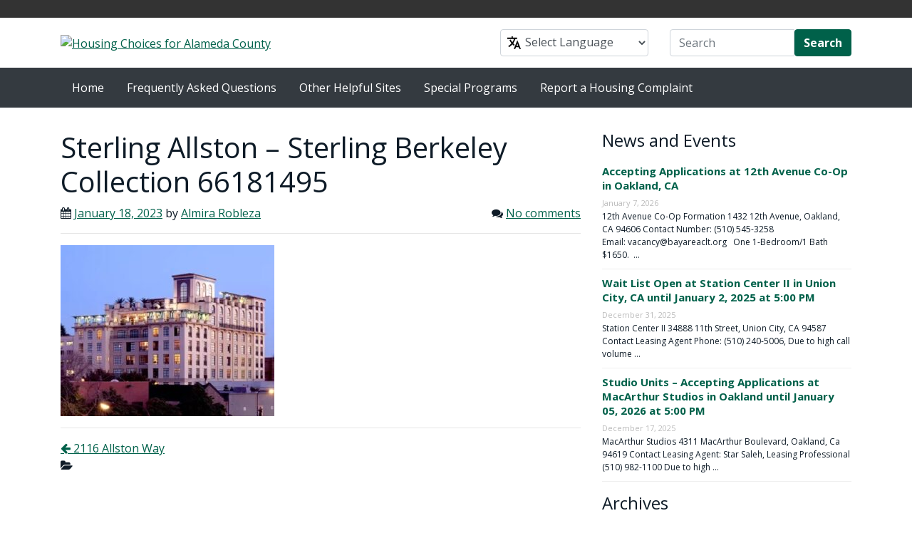

--- FILE ---
content_type: text/html; charset=UTF-8
request_url: https://achousingchoices.org/program/66181495-2116-allston-way/attachment/sterling-allston-sterling-berkeley-collection-66181495/
body_size: 15591
content:
<!DOCTYPE html>
<head lang="en">
    <meta charset="UTF-8"/>
    <meta name="viewport" content="width=device-width, initial-scale=1.0">
    <link rel="profile" href="http://gmpg.org/xfn/11"/>
    <link rel="pingback" href="https://achousingchoices.org/xmlrpc.php"/>
    <link rel="preconnect" href="https://fonts.gstatic.com">
    <link href="https://fonts.googleapis.com/css2?family=Open+Sans:ital,wght@0,400;0,700;1,400;1,700&display=swap" rel="stylesheet">
    <meta name='robots' content='index, follow, max-image-preview:large, max-snippet:-1, max-video-preview:-1' />

	<!-- This site is optimized with the Yoast SEO plugin v19.4 - https://yoast.com/wordpress/plugins/seo/ -->
	<title>Sterling Allston - Sterling Berkeley Collection 66181495 - AC Housing Choices</title>
	<link rel="canonical" href="https://achousingchoices.org/wp-content/uploads/2023/01/Sterling-Allston-Sterling-Berkeley-Collection-66181495.jpg" />
	<meta property="og:locale" content="en_US" />
	<meta property="og:type" content="article" />
	<meta property="og:title" content="Sterling Allston - Sterling Berkeley Collection 66181495 - AC Housing Choices" />
	<meta property="og:url" content="https://achousingchoices.org/wp-content/uploads/2023/01/Sterling-Allston-Sterling-Berkeley-Collection-66181495.jpg" />
	<meta property="og:site_name" content="AC Housing Choices" />
	<meta property="og:image" content="https://achousingchoices.org/wp-content/uploads/2023/01/Sterling-Allston-Sterling-Berkeley-Collection-66181495.jpg" />
	<meta property="og:image:width" content="375" />
	<meta property="og:image:height" content="300" />
	<meta property="og:image:type" content="image/jpeg" />
	<meta name="twitter:card" content="summary" />
	<script type="application/ld+json" class="yoast-schema-graph">{"@context":"https://schema.org","@graph":[{"@type":"WebSite","@id":"https://achousingchoices.org/#website","url":"https://achousingchoices.org/","name":"AC Housing Choices","description":"Housing Choices for Alameda County","potentialAction":[{"@type":"SearchAction","target":{"@type":"EntryPoint","urlTemplate":"https://achousingchoices.org/?s={search_term_string}"},"query-input":"required name=search_term_string"}],"inLanguage":"en-US"},{"@type":"ImageObject","inLanguage":"en-US","@id":"https://achousingchoices.org/wp-content/uploads/2023/01/Sterling-Allston-Sterling-Berkeley-Collection-66181495.jpg#primaryimage","url":"https://achousingchoices.org/wp-content/uploads/2023/01/Sterling-Allston-Sterling-Berkeley-Collection-66181495.jpg","contentUrl":"https://achousingchoices.org/wp-content/uploads/2023/01/Sterling-Allston-Sterling-Berkeley-Collection-66181495.jpg","width":375,"height":300},{"@type":"WebPage","@id":"https://achousingchoices.org/wp-content/uploads/2023/01/Sterling-Allston-Sterling-Berkeley-Collection-66181495.jpg","url":"https://achousingchoices.org/wp-content/uploads/2023/01/Sterling-Allston-Sterling-Berkeley-Collection-66181495.jpg","name":"Sterling Allston - Sterling Berkeley Collection 66181495 - AC Housing Choices","isPartOf":{"@id":"https://achousingchoices.org/#website"},"primaryImageOfPage":{"@id":"https://achousingchoices.org/wp-content/uploads/2023/01/Sterling-Allston-Sterling-Berkeley-Collection-66181495.jpg#primaryimage"},"image":{"@id":"https://achousingchoices.org/wp-content/uploads/2023/01/Sterling-Allston-Sterling-Berkeley-Collection-66181495.jpg#primaryimage"},"thumbnailUrl":"https://achousingchoices.org/wp-content/uploads/2023/01/Sterling-Allston-Sterling-Berkeley-Collection-66181495.jpg","datePublished":"2023-01-19T02:38:01+00:00","dateModified":"2023-01-19T02:38:01+00:00","breadcrumb":{"@id":"https://achousingchoices.org/wp-content/uploads/2023/01/Sterling-Allston-Sterling-Berkeley-Collection-66181495.jpg#breadcrumb"},"inLanguage":"en-US","potentialAction":[{"@type":"ReadAction","target":["https://achousingchoices.org/wp-content/uploads/2023/01/Sterling-Allston-Sterling-Berkeley-Collection-66181495.jpg"]}]},{"@type":"BreadcrumbList","@id":"https://achousingchoices.org/wp-content/uploads/2023/01/Sterling-Allston-Sterling-Berkeley-Collection-66181495.jpg#breadcrumb","itemListElement":[{"@type":"ListItem","position":1,"name":"Home","item":"https://achousingchoices.org/"},{"@type":"ListItem","position":2,"name":"2116 Allston Way","item":"https://achousingchoices.org/program/66181495-2116-allston-way/"},{"@type":"ListItem","position":3,"name":"Sterling Allston &#8211; Sterling Berkeley Collection 66181495"}]}]}</script>
	<!-- / Yoast SEO plugin. -->


<link rel='dns-prefetch' href='//ajax.googleapis.com' />
<link rel='dns-prefetch' href='//achousingchoices.org' />
<link rel='dns-prefetch' href='//maps.googleapis.com' />
<link rel='dns-prefetch' href='//developers.google.com' />
<link rel='dns-prefetch' href='//s.w.org' />
<link rel="alternate" type="application/rss+xml" title="AC Housing Choices &raquo; Feed" href="https://achousingchoices.org/feed/" />
<link rel="alternate" type="application/rss+xml" title="AC Housing Choices &raquo; Comments Feed" href="https://achousingchoices.org/comments/feed/" />
		<!-- This site uses the Google Analytics by ExactMetrics plugin v7.7.0 - Using Analytics tracking - https://www.exactmetrics.com/ -->
							<script src="//www.googletagmanager.com/gtag/js?id=UA-28725894-1"  data-cfasync="false" data-wpfc-render="false" type="text/javascript" async></script>
			<script data-cfasync="false" data-wpfc-render="false" type="text/javascript">
				var em_version = '7.7.0';
				var em_track_user = true;
				var em_no_track_reason = '';
				
								var disableStrs = [
															'ga-disable-UA-28725894-1',
									];

				/* Function to detect opted out users */
				function __gtagTrackerIsOptedOut() {
					for ( var index = 0; index < disableStrs.length; index++ ) {
						if ( document.cookie.indexOf( disableStrs[ index ] + '=true' ) > -1 ) {
							return true;
						}
					}

					return false;
				}

				/* Disable tracking if the opt-out cookie exists. */
				if ( __gtagTrackerIsOptedOut() ) {
					for ( var index = 0; index < disableStrs.length; index++ ) {
						window[ disableStrs[ index ] ] = true;
					}
				}

				/* Opt-out function */
				function __gtagTrackerOptout() {
					for ( var index = 0; index < disableStrs.length; index++ ) {
						document.cookie = disableStrs[ index ] + '=true; expires=Thu, 31 Dec 2099 23:59:59 UTC; path=/';
						window[ disableStrs[ index ] ] = true;
					}
				}

				if ( 'undefined' === typeof gaOptout ) {
					function gaOptout() {
						__gtagTrackerOptout();
					}
				}
								window.dataLayer = window.dataLayer || [];

				window.ExactMetricsDualTracker = {
					helpers: {},
					trackers: {},
				};
				if ( em_track_user ) {
					function __gtagDataLayer() {
						dataLayer.push( arguments );
					}

					function __gtagTracker( type, name, parameters ) {
						if (!parameters) {
							parameters = {};
						}

						if (parameters.send_to) {
							__gtagDataLayer.apply( null, arguments );
							return;
						}

						if ( type === 'event' ) {
							
															parameters.send_to = exactmetrics_frontend.ua;
								__gtagDataLayer( type, name, parameters );
													} else {
							__gtagDataLayer.apply( null, arguments );
						}
					}
					__gtagTracker( 'js', new Date() );
					__gtagTracker( 'set', {
						'developer_id.dNDMyYj' : true,
											} );
															__gtagTracker( 'config', 'UA-28725894-1', {"forceSSL":"true"} );
										window.gtag = __gtagTracker;											(function () {
							/* https://developers.google.com/analytics/devguides/collection/analyticsjs/ */
							/* ga and __gaTracker compatibility shim. */
							var noopfn = function () {
								return null;
							};
							var newtracker = function () {
								return new Tracker();
							};
							var Tracker = function () {
								return null;
							};
							var p = Tracker.prototype;
							p.get = noopfn;
							p.set = noopfn;
							p.send = function (){
								var args = Array.prototype.slice.call(arguments);
								args.unshift( 'send' );
								__gaTracker.apply(null, args);
							};
							var __gaTracker = function () {
								var len = arguments.length;
								if ( len === 0 ) {
									return;
								}
								var f = arguments[len - 1];
								if ( typeof f !== 'object' || f === null || typeof f.hitCallback !== 'function' ) {
									if ( 'send' === arguments[0] ) {
										var hitConverted, hitObject = false, action;
										if ( 'event' === arguments[1] ) {
											if ( 'undefined' !== typeof arguments[3] ) {
												hitObject = {
													'eventAction': arguments[3],
													'eventCategory': arguments[2],
													'eventLabel': arguments[4],
													'value': arguments[5] ? arguments[5] : 1,
												}
											}
										}
										if ( 'pageview' === arguments[1] ) {
											if ( 'undefined' !== typeof arguments[2] ) {
												hitObject = {
													'eventAction': 'page_view',
													'page_path' : arguments[2],
												}
											}
										}
										if ( typeof arguments[2] === 'object' ) {
											hitObject = arguments[2];
										}
										if ( typeof arguments[5] === 'object' ) {
											Object.assign( hitObject, arguments[5] );
										}
										if ( 'undefined' !== typeof arguments[1].hitType ) {
											hitObject = arguments[1];
											if ( 'pageview' === hitObject.hitType ) {
												hitObject.eventAction = 'page_view';
											}
										}
										if ( hitObject ) {
											action = 'timing' === arguments[1].hitType ? 'timing_complete' : hitObject.eventAction;
											hitConverted = mapArgs( hitObject );
											__gtagTracker( 'event', action, hitConverted );
										}
									}
									return;
								}

								function mapArgs( args ) {
									var arg, hit = {};
									var gaMap = {
										'eventCategory': 'event_category',
										'eventAction': 'event_action',
										'eventLabel': 'event_label',
										'eventValue': 'event_value',
										'nonInteraction': 'non_interaction',
										'timingCategory': 'event_category',
										'timingVar': 'name',
										'timingValue': 'value',
										'timingLabel': 'event_label',
										'page' : 'page_path',
										'location' : 'page_location',
										'title' : 'page_title',
									};
									for ( arg in args ) {
																				if ( ! ( ! args.hasOwnProperty(arg) || ! gaMap.hasOwnProperty(arg) ) ) {
											hit[gaMap[arg]] = args[arg];
										} else {
											hit[arg] = args[arg];
										}
									}
									return hit;
								}

								try {
									f.hitCallback();
								} catch ( ex ) {
								}
							};
							__gaTracker.create = newtracker;
							__gaTracker.getByName = newtracker;
							__gaTracker.getAll = function () {
								return [];
							};
							__gaTracker.remove = noopfn;
							__gaTracker.loaded = true;
							window['__gaTracker'] = __gaTracker;
						})();
									} else {
										console.log( "" );
					( function () {
							function __gtagTracker() {
								return null;
							}
							window['__gtagTracker'] = __gtagTracker;
							window['gtag'] = __gtagTracker;
					} )();
									}
			</script>
				<!-- / Google Analytics by ExactMetrics -->
		<script type="text/javascript">
window._wpemojiSettings = {"baseUrl":"https:\/\/s.w.org\/images\/core\/emoji\/13.1.0\/72x72\/","ext":".png","svgUrl":"https:\/\/s.w.org\/images\/core\/emoji\/13.1.0\/svg\/","svgExt":".svg","source":{"concatemoji":"https:\/\/achousingchoices.org\/wp-includes\/js\/wp-emoji-release.min.js?ver=5.9.3"}};
/*! This file is auto-generated */
!function(e,a,t){var n,r,o,i=a.createElement("canvas"),p=i.getContext&&i.getContext("2d");function s(e,t){var a=String.fromCharCode;p.clearRect(0,0,i.width,i.height),p.fillText(a.apply(this,e),0,0);e=i.toDataURL();return p.clearRect(0,0,i.width,i.height),p.fillText(a.apply(this,t),0,0),e===i.toDataURL()}function c(e){var t=a.createElement("script");t.src=e,t.defer=t.type="text/javascript",a.getElementsByTagName("head")[0].appendChild(t)}for(o=Array("flag","emoji"),t.supports={everything:!0,everythingExceptFlag:!0},r=0;r<o.length;r++)t.supports[o[r]]=function(e){if(!p||!p.fillText)return!1;switch(p.textBaseline="top",p.font="600 32px Arial",e){case"flag":return s([127987,65039,8205,9895,65039],[127987,65039,8203,9895,65039])?!1:!s([55356,56826,55356,56819],[55356,56826,8203,55356,56819])&&!s([55356,57332,56128,56423,56128,56418,56128,56421,56128,56430,56128,56423,56128,56447],[55356,57332,8203,56128,56423,8203,56128,56418,8203,56128,56421,8203,56128,56430,8203,56128,56423,8203,56128,56447]);case"emoji":return!s([10084,65039,8205,55357,56613],[10084,65039,8203,55357,56613])}return!1}(o[r]),t.supports.everything=t.supports.everything&&t.supports[o[r]],"flag"!==o[r]&&(t.supports.everythingExceptFlag=t.supports.everythingExceptFlag&&t.supports[o[r]]);t.supports.everythingExceptFlag=t.supports.everythingExceptFlag&&!t.supports.flag,t.DOMReady=!1,t.readyCallback=function(){t.DOMReady=!0},t.supports.everything||(n=function(){t.readyCallback()},a.addEventListener?(a.addEventListener("DOMContentLoaded",n,!1),e.addEventListener("load",n,!1)):(e.attachEvent("onload",n),a.attachEvent("onreadystatechange",function(){"complete"===a.readyState&&t.readyCallback()})),(n=t.source||{}).concatemoji?c(n.concatemoji):n.wpemoji&&n.twemoji&&(c(n.twemoji),c(n.wpemoji)))}(window,document,window._wpemojiSettings);
</script>
<style type="text/css">
img.wp-smiley,
img.emoji {
	display: inline !important;
	border: none !important;
	box-shadow: none !important;
	height: 1em !important;
	width: 1em !important;
	margin: 0 0.07em !important;
	vertical-align: -0.1em !important;
	background: none !important;
	padding: 0 !important;
}
</style>
	<link rel='stylesheet' id='gtranslate-style-css'  href='https://achousingchoices.org/wp-content/plugins/gtranslate/gtranslate-style24.css?ver=5.9.3' type='text/css' media='all' />
<link rel='stylesheet' id='wp-block-library-css'  href='https://achousingchoices.org/wp-includes/css/dist/block-library/style.min.css?ver=5.9.3' type='text/css' media='all' />
<style id='global-styles-inline-css' type='text/css'>
body{--wp--preset--color--black: #000000;--wp--preset--color--cyan-bluish-gray: #abb8c3;--wp--preset--color--white: #ffffff;--wp--preset--color--pale-pink: #f78da7;--wp--preset--color--vivid-red: #cf2e2e;--wp--preset--color--luminous-vivid-orange: #ff6900;--wp--preset--color--luminous-vivid-amber: #fcb900;--wp--preset--color--light-green-cyan: #7bdcb5;--wp--preset--color--vivid-green-cyan: #00d084;--wp--preset--color--pale-cyan-blue: #8ed1fc;--wp--preset--color--vivid-cyan-blue: #0693e3;--wp--preset--color--vivid-purple: #9b51e0;--wp--preset--gradient--vivid-cyan-blue-to-vivid-purple: linear-gradient(135deg,rgba(6,147,227,1) 0%,rgb(155,81,224) 100%);--wp--preset--gradient--light-green-cyan-to-vivid-green-cyan: linear-gradient(135deg,rgb(122,220,180) 0%,rgb(0,208,130) 100%);--wp--preset--gradient--luminous-vivid-amber-to-luminous-vivid-orange: linear-gradient(135deg,rgba(252,185,0,1) 0%,rgba(255,105,0,1) 100%);--wp--preset--gradient--luminous-vivid-orange-to-vivid-red: linear-gradient(135deg,rgba(255,105,0,1) 0%,rgb(207,46,46) 100%);--wp--preset--gradient--very-light-gray-to-cyan-bluish-gray: linear-gradient(135deg,rgb(238,238,238) 0%,rgb(169,184,195) 100%);--wp--preset--gradient--cool-to-warm-spectrum: linear-gradient(135deg,rgb(74,234,220) 0%,rgb(151,120,209) 20%,rgb(207,42,186) 40%,rgb(238,44,130) 60%,rgb(251,105,98) 80%,rgb(254,248,76) 100%);--wp--preset--gradient--blush-light-purple: linear-gradient(135deg,rgb(255,206,236) 0%,rgb(152,150,240) 100%);--wp--preset--gradient--blush-bordeaux: linear-gradient(135deg,rgb(254,205,165) 0%,rgb(254,45,45) 50%,rgb(107,0,62) 100%);--wp--preset--gradient--luminous-dusk: linear-gradient(135deg,rgb(255,203,112) 0%,rgb(199,81,192) 50%,rgb(65,88,208) 100%);--wp--preset--gradient--pale-ocean: linear-gradient(135deg,rgb(255,245,203) 0%,rgb(182,227,212) 50%,rgb(51,167,181) 100%);--wp--preset--gradient--electric-grass: linear-gradient(135deg,rgb(202,248,128) 0%,rgb(113,206,126) 100%);--wp--preset--gradient--midnight: linear-gradient(135deg,rgb(2,3,129) 0%,rgb(40,116,252) 100%);--wp--preset--duotone--dark-grayscale: url('#wp-duotone-dark-grayscale');--wp--preset--duotone--grayscale: url('#wp-duotone-grayscale');--wp--preset--duotone--purple-yellow: url('#wp-duotone-purple-yellow');--wp--preset--duotone--blue-red: url('#wp-duotone-blue-red');--wp--preset--duotone--midnight: url('#wp-duotone-midnight');--wp--preset--duotone--magenta-yellow: url('#wp-duotone-magenta-yellow');--wp--preset--duotone--purple-green: url('#wp-duotone-purple-green');--wp--preset--duotone--blue-orange: url('#wp-duotone-blue-orange');--wp--preset--font-size--small: 13px;--wp--preset--font-size--medium: 20px;--wp--preset--font-size--large: 36px;--wp--preset--font-size--x-large: 42px;}.has-black-color{color: var(--wp--preset--color--black) !important;}.has-cyan-bluish-gray-color{color: var(--wp--preset--color--cyan-bluish-gray) !important;}.has-white-color{color: var(--wp--preset--color--white) !important;}.has-pale-pink-color{color: var(--wp--preset--color--pale-pink) !important;}.has-vivid-red-color{color: var(--wp--preset--color--vivid-red) !important;}.has-luminous-vivid-orange-color{color: var(--wp--preset--color--luminous-vivid-orange) !important;}.has-luminous-vivid-amber-color{color: var(--wp--preset--color--luminous-vivid-amber) !important;}.has-light-green-cyan-color{color: var(--wp--preset--color--light-green-cyan) !important;}.has-vivid-green-cyan-color{color: var(--wp--preset--color--vivid-green-cyan) !important;}.has-pale-cyan-blue-color{color: var(--wp--preset--color--pale-cyan-blue) !important;}.has-vivid-cyan-blue-color{color: var(--wp--preset--color--vivid-cyan-blue) !important;}.has-vivid-purple-color{color: var(--wp--preset--color--vivid-purple) !important;}.has-black-background-color{background-color: var(--wp--preset--color--black) !important;}.has-cyan-bluish-gray-background-color{background-color: var(--wp--preset--color--cyan-bluish-gray) !important;}.has-white-background-color{background-color: var(--wp--preset--color--white) !important;}.has-pale-pink-background-color{background-color: var(--wp--preset--color--pale-pink) !important;}.has-vivid-red-background-color{background-color: var(--wp--preset--color--vivid-red) !important;}.has-luminous-vivid-orange-background-color{background-color: var(--wp--preset--color--luminous-vivid-orange) !important;}.has-luminous-vivid-amber-background-color{background-color: var(--wp--preset--color--luminous-vivid-amber) !important;}.has-light-green-cyan-background-color{background-color: var(--wp--preset--color--light-green-cyan) !important;}.has-vivid-green-cyan-background-color{background-color: var(--wp--preset--color--vivid-green-cyan) !important;}.has-pale-cyan-blue-background-color{background-color: var(--wp--preset--color--pale-cyan-blue) !important;}.has-vivid-cyan-blue-background-color{background-color: var(--wp--preset--color--vivid-cyan-blue) !important;}.has-vivid-purple-background-color{background-color: var(--wp--preset--color--vivid-purple) !important;}.has-black-border-color{border-color: var(--wp--preset--color--black) !important;}.has-cyan-bluish-gray-border-color{border-color: var(--wp--preset--color--cyan-bluish-gray) !important;}.has-white-border-color{border-color: var(--wp--preset--color--white) !important;}.has-pale-pink-border-color{border-color: var(--wp--preset--color--pale-pink) !important;}.has-vivid-red-border-color{border-color: var(--wp--preset--color--vivid-red) !important;}.has-luminous-vivid-orange-border-color{border-color: var(--wp--preset--color--luminous-vivid-orange) !important;}.has-luminous-vivid-amber-border-color{border-color: var(--wp--preset--color--luminous-vivid-amber) !important;}.has-light-green-cyan-border-color{border-color: var(--wp--preset--color--light-green-cyan) !important;}.has-vivid-green-cyan-border-color{border-color: var(--wp--preset--color--vivid-green-cyan) !important;}.has-pale-cyan-blue-border-color{border-color: var(--wp--preset--color--pale-cyan-blue) !important;}.has-vivid-cyan-blue-border-color{border-color: var(--wp--preset--color--vivid-cyan-blue) !important;}.has-vivid-purple-border-color{border-color: var(--wp--preset--color--vivid-purple) !important;}.has-vivid-cyan-blue-to-vivid-purple-gradient-background{background: var(--wp--preset--gradient--vivid-cyan-blue-to-vivid-purple) !important;}.has-light-green-cyan-to-vivid-green-cyan-gradient-background{background: var(--wp--preset--gradient--light-green-cyan-to-vivid-green-cyan) !important;}.has-luminous-vivid-amber-to-luminous-vivid-orange-gradient-background{background: var(--wp--preset--gradient--luminous-vivid-amber-to-luminous-vivid-orange) !important;}.has-luminous-vivid-orange-to-vivid-red-gradient-background{background: var(--wp--preset--gradient--luminous-vivid-orange-to-vivid-red) !important;}.has-very-light-gray-to-cyan-bluish-gray-gradient-background{background: var(--wp--preset--gradient--very-light-gray-to-cyan-bluish-gray) !important;}.has-cool-to-warm-spectrum-gradient-background{background: var(--wp--preset--gradient--cool-to-warm-spectrum) !important;}.has-blush-light-purple-gradient-background{background: var(--wp--preset--gradient--blush-light-purple) !important;}.has-blush-bordeaux-gradient-background{background: var(--wp--preset--gradient--blush-bordeaux) !important;}.has-luminous-dusk-gradient-background{background: var(--wp--preset--gradient--luminous-dusk) !important;}.has-pale-ocean-gradient-background{background: var(--wp--preset--gradient--pale-ocean) !important;}.has-electric-grass-gradient-background{background: var(--wp--preset--gradient--electric-grass) !important;}.has-midnight-gradient-background{background: var(--wp--preset--gradient--midnight) !important;}.has-small-font-size{font-size: var(--wp--preset--font-size--small) !important;}.has-medium-font-size{font-size: var(--wp--preset--font-size--medium) !important;}.has-large-font-size{font-size: var(--wp--preset--font-size--large) !important;}.has-x-large-font-size{font-size: var(--wp--preset--font-size--x-large) !important;}
</style>
<link rel='stylesheet' id='font-awesome-css'  href='https://achousingchoices.org/wp-content/themes/openstrap/css/font-awesome.min.css?ver=5.9.3' type='text/css' media='all' />
<!--[if lt IE 9]>
<link rel='stylesheet' id='openstrap-ie-css'  href='https://achousingchoices.org/wp-content/themes/openstrap/css/font-awesome-ie7.min.css?ver=5.9.3' type='text/css' media='all' />
<![endif]-->
<link rel='stylesheet' id='openstrap-style-css'  href='https://achousingchoices.org/wp-content/themes/ac-housing-choices/style.css?ver=5.9.3' type='text/css' media='all' />
<link rel='stylesheet' id='choices-css'  href='https://achousingchoices.org/wp-content/themes/ac-housing-choices/assets/css/choices.min.css?ver=2.0.0' type='text/css' media='all' />
<link rel='stylesheet' id='choices-theme-css'  href='https://achousingchoices.org/wp-content/themes/ac-housing-choices/style.css?ver=2.0.0' type='text/css' media='all' />
<script type='text/javascript' src='https://achousingchoices.org/wp-content/plugins/google-analytics-dashboard-for-wp/assets/js/frontend-gtag.js?ver=7.7.0' id='exactmetrics-frontend-script-js'></script>
<script data-cfasync="false" data-wpfc-render="false" type="text/javascript" id='exactmetrics-frontend-script-js-extra'>/* <![CDATA[ */
var exactmetrics_frontend = {"js_events_tracking":"true","download_extensions":"zip,mp3,mpeg,pdf,docx,pptx,xlsx,rar","inbound_paths":"[{\"path\":\"\\\/go\\\/\",\"label\":\"affiliate\"},{\"path\":\"\\\/recommend\\\/\",\"label\":\"affiliate\"}]","home_url":"https:\/\/achousingchoices.org","hash_tracking":"false","ua":"UA-28725894-1","v4_id":""};/* ]]> */
</script>
<link rel="https://api.w.org/" href="https://achousingchoices.org/wp-json/" /><link rel="alternate" type="application/json" href="https://achousingchoices.org/wp-json/wp/v2/media/17869" /><link rel="EditURI" type="application/rsd+xml" title="RSD" href="https://achousingchoices.org/xmlrpc.php?rsd" />
<link rel="wlwmanifest" type="application/wlwmanifest+xml" href="https://achousingchoices.org/wp-includes/wlwmanifest.xml" /> 
<meta name="generator" content="WordPress 5.9.3" />
<link rel='shortlink' href='https://achousingchoices.org/?p=17869' />
<link rel="alternate" type="application/json+oembed" href="https://achousingchoices.org/wp-json/oembed/1.0/embed?url=https%3A%2F%2Fachousingchoices.org%2Fprogram%2F66181495-2116-allston-way%2Fattachment%2Fsterling-allston-sterling-berkeley-collection-66181495%2F" />
<link rel="alternate" type="text/xml+oembed" href="https://achousingchoices.org/wp-json/oembed/1.0/embed?url=https%3A%2F%2Fachousingchoices.org%2Fprogram%2F66181495-2116-allston-way%2Fattachment%2Fsterling-allston-sterling-berkeley-collection-66181495%2F&#038;format=xml" />
<meta name="generator" content="Piklist 1.0.10" />
<link rel="icon" href="https://achousingchoices.org/wp-content/uploads/2017/10/cropped-site-32x32.png" sizes="32x32" />
<link rel="icon" href="https://achousingchoices.org/wp-content/uploads/2017/10/cropped-site-192x192.png" sizes="192x192" />
<link rel="apple-touch-icon" href="https://achousingchoices.org/wp-content/uploads/2017/10/cropped-site-180x180.png" />
<meta name="msapplication-TileImage" content="https://achousingchoices.org/wp-content/uploads/2017/10/cropped-site-270x270.png" />
	<style type="text/css"> 	
	@media (min-width: 768px) {
	/* Required to make menu appear on mouse hover. */
	ul.nav li.dropdown:hover > ul.dropdown-menu{
	display: block;    
	}

	ul.nav li.dropdown > ul.dropdown-menu li.dropdown-submenu:hover > ul.dropdown-menu {
	display: block;    
	}
	}
	</style>		
		<style type="text/css" media="all"> #bodychild{width:90%;}</style></head>

<body class="attachment attachment-template-default single single-attachment postid-17869 attachmentid-17869 attachment-jpeg openstrap-custom-background">
    <!-- Wrap all page content here -->
    <div id="wrap">

                <header class="site-header" role="banner">
            <div id="header-top"></div>
            <div class="header-body container">
                <div class="row align-items-center py-md-3">
                    <div class="col-md-6">
                                                    <a href="https://achousingchoices.org/"><img src="https://live-edenir-choices.pantheonsite.io/wp-content/themes/ac-housing-choices/images/ChoicesLogo.jpg" alt="Housing Choices for Alameda County" class="img-responsive"/></a>
                                            </div>
                    <div class="col-md-6 hidden-xs">
                        <div class="row py-3 py-md-0">
                            <div class="col-md-5 pb-3 pb-md-0 offset-md-1 widget_gtranslate">
                                <div class="select-wrapper">
<!-- GTranslate: https://gtranslate.io/ -->
 <select onchange="doGTranslate(this);" class="notranslate form-control"><option value="">Select Language</option><option value="en|en">English</option><option value="en|es">Español</option><option value="en|zh-TW">繁體中文</option><option value="en|tl">Filipino</option><option value="en|vi">Tiếng Việt</option><option value="en|zh-CN">简体中文</option><option value="en|hi">हिन्दी</option><option value="en|af">Afrikaans</option><option value="en|sq">Shqip</option><option value="en|am">አማርኛ</option><option value="en|ar">العربية</option><option value="en|hy">Հայերեն</option><option value="en|az">Azərbaycan dili</option><option value="en|eu">Euskara</option><option value="en|be">Беларуская мова</option><option value="en|bn">বাংলা</option><option value="en|bs">Bosanski</option><option value="en|bg">Български</option><option value="en|ca">Català</option><option value="en|ceb">Cebuano</option><option value="en|ny">Chichewa</option><option value="en|co">Corsu</option><option value="en|hr">Hrvatski</option><option value="en|cs">Čeština‎</option><option value="en|da">Dansk</option><option value="en|nl">Nederlands</option><option value="en|eo">Esperanto</option><option value="en|et">Eesti</option><option value="en|fi">Suomi</option><option value="en|fr">Français</option><option value="en|fy">Frysk</option><option value="en|gl">Galego</option><option value="en|ka">ქართული</option><option value="en|de">Deutsch</option><option value="en|el">Greek</option><option value="en|gu">ગુજરાતી</option><option value="en|ht">Kreyol ayisyen</option><option value="en|ha">Harshen Hausa</option><option value="en|haw">Ōlelo Hawaiʻi</option><option value="en|iw">עִבְרִית</option><option value="en|hmn">Hmong</option><option value="en|hu">Magyar</option><option value="en|is">Íslenska</option><option value="en|ig">Igbo</option><option value="en|id">Bahasa Indonesia</option><option value="en|ga">Gaelige</option><option value="en|it">Italiano</option><option value="en|ja">日本語</option><option value="en|jw">Basa Jawa</option><option value="en|kn">ಕನ್ನಡ</option><option value="en|kk">Қазақ тілі</option><option value="en|km">ភាសាខ្មែរ</option><option value="en|ko">한국어</option><option value="en|ku">كوردی‎</option><option value="en|ky">Кыргызча</option><option value="en|lo">ພາສາລາວ</option><option value="en|la">Latin</option><option value="en|lv">Latviešu valoda</option><option value="en|lt">Lietuvių kalba</option><option value="en|lb">Lëtzebuergesch</option><option value="en|mk">Македонски јазик</option><option value="en|mg">Malagasy</option><option value="en|ms">Bahasa Melayu</option><option value="en|ml">മലയാളം</option><option value="en|mt">Maltese</option><option value="en|mi">Te Reo Māori</option><option value="en|mr">मराठी</option><option value="en|mn">Монгол</option><option value="en|my">ဗမာစာ</option><option value="en|ne">नेपाली</option><option value="en|no">Norsk bokmål</option><option value="en|ps">پښتو</option><option value="en|fa">فارسی</option><option value="en|pl">Polski</option><option value="en|pt">Português</option><option value="en|pa">ਪੰਜਾਬੀ</option><option value="en|ro">Română</option><option value="en|ru">Русский</option><option value="en|sm">Samoan</option><option value="en|gd">Gàidhlig</option><option value="en|sr">Српски језик</option><option value="en|st">Sesotho</option><option value="en|sn">Shona</option><option value="en|sd">سنڌي</option><option value="en|si">සිංහල</option><option value="en|sk">Slovenčina</option><option value="en|sl">Slovenščina</option><option value="en|so">Afsoomaali</option><option value="en|su">Basa Sunda</option><option value="en|sw">Kiswahili</option><option value="en|sv">Svenska</option><option value="en|tg">Тоҷикӣ</option><option value="en|ta">தமிழ்</option><option value="en|te">తెలుగు</option><option value="en|th">ไทย</option><option value="en|tr">Türkçe</option><option value="en|uk">Українська</option><option value="en|ur">اردو</option><option value="en|uz">O‘zbekcha</option><option value="en|cy">Cymraeg</option><option value="en|xh">isiXhosa</option><option value="en|yi">יידיש</option><option value="en|yo">Yorùbá</option><option value="en|zu">Zulu</option></select><style type="text/css">
#goog-gt-tt {display:none !important;}
.goog-te-banner-frame {display:none !important;}
.goog-te-menu-value:hover {text-decoration:none !important;}
.goog-text-highlight {background-color:transparent !important;box-shadow:none !important;}
body {top:0 !important;}
#google_translate_element2 {display:none!important;}
</style>

<div id="google_translate_element2"></div>
<script type="text/javascript">
function googleTranslateElementInit2() {new google.translate.TranslateElement({pageLanguage: 'en',autoDisplay: false}, 'google_translate_element2');}
</script><script type="text/javascript" src="//translate.google.com/translate_a/element.js?cb=googleTranslateElementInit2"></script>


<script type="text/javascript">
function GTranslateGetCurrentLang() {var keyValue = document['cookie'].match('(^|;) ?googtrans=([^;]*)(;|$)');return keyValue ? keyValue[2].split('/')[2] : null;}
function GTranslateFireEvent(element,event){try{if(document.createEventObject){var evt=document.createEventObject();element.fireEvent('on'+event,evt)}else{var evt=document.createEvent('HTMLEvents');evt.initEvent(event,true,true);element.dispatchEvent(evt)}}catch(e){}}
function doGTranslate(lang_pair){if(lang_pair.value)lang_pair=lang_pair.value;if(lang_pair=='')return;var lang=lang_pair.split('|')[1];if(GTranslateGetCurrentLang() == null && lang == lang_pair.split('|')[0])return;var teCombo;var sel=document.getElementsByTagName('select');for(var i=0;i<sel.length;i++)if(/goog-te-combo/.test(sel[i].className)){teCombo=sel[i];break;}if(document.getElementById('google_translate_element2')==null||document.getElementById('google_translate_element2').innerHTML.length==0||teCombo.length==0||teCombo.innerHTML.length==0){setTimeout(function(){doGTranslate(lang_pair)},500)}else{teCombo.value=lang;GTranslateFireEvent(teCombo,'change');GTranslateFireEvent(teCombo,'change')}}
</script>
</div>                            </div>
                            <div class="col"><form class="form-inline" role="form" method="get" id="searchform" action="https://achousingchoices.org">
    <div class="input-group">
        <input type="text" class="form-control" name="s" id="s" placeholder="Search">
        <span class="input-group-btn">
		<button type="submit" class="btn btn-success font-weight-bold">Search</button>
	</span>
    </div>
</form>
</div>
                        </div>
                        <div class="pull-right">
                                                                                                                </div>
                    </div>
                </div>
            </div>
        </header>
        
        <!-- Fixed navbar -->
        <nav class="navbar navbar-expand-md navbar-dark bg-dark py-0">
            <div class="container">
                <button class="navbar-toggler" type="button" data-toggle="collapse" data-target="#choicesMenuToggler" aria-controls="navbarTogglerDemo01" aria-expanded="false" aria-label="Toggle navigation">
                    <span class="navbar-toggler-icon"></span>
                </button>
                <div class="navbar-collapse collapse" id="choicesMenuToggler">
                    <ul id="menu-main" class="nav navbar-nav mr-auto"><li id="menu-item-17" class="menu-item menu-item-type-post_type menu-item-object-page menu-item-home menu-item-17 nav-item"><a class="nav-link p-md-2 p-lg-3"href="https://achousingchoices.org/">Home</a></li>
<li id="menu-item-1403" class="menu-item menu-item-type-custom menu-item-object-custom menu-item-1403 nav-item"><a class="nav-link p-md-2 p-lg-3"href="https://achousingchoices.org/frequently-asked-questions">Frequently Asked Questions</a></li>
<li id="menu-item-22" class="menu-item menu-item-type-custom menu-item-object-custom menu-item-has-children menu-item-22 nav-item dropdown"><a class="nav-link p-md-2 p-lg-3"href="http://" data-toggle="dropdown" class="dropdown-toggle">Other Helpful Sites <span class="caret"></span></a>
<ul role="menu" class="dropdown-menu">
	<li id="menu-item-33" class="menu-item menu-item-type-post_type menu-item-object-page menu-item-33 nav-item"><a class="nav-link p-md-2 p-lg-3"href="https://achousingchoices.org/affordable-housing-resources/">Affordable Housing Resources</a></li>
	<li id="menu-item-35" class="menu-item menu-item-type-post_type menu-item-object-page menu-item-35 nav-item"><a class="nav-link p-md-2 p-lg-3"href="https://achousingchoices.org/housing-search-sites/">Housing Search Sites</a></li>
	<li id="menu-item-34" class="menu-item menu-item-type-post_type menu-item-object-page menu-item-34 nav-item"><a class="nav-link p-md-2 p-lg-3"href="https://achousingchoices.org/legal-sites/">Legal Sites</a></li>
	<li id="menu-item-37" class="menu-item menu-item-type-post_type menu-item-object-page menu-item-37 nav-item"><a class="nav-link p-md-2 p-lg-3"href="https://achousingchoices.org/advocacy-sites/">Advocacy Sites</a></li>
	<li id="menu-item-36" class="menu-item menu-item-type-post_type menu-item-object-page menu-item-36 nav-item"><a class="nav-link p-md-2 p-lg-3"href="https://achousingchoices.org/deposit-rental-assistance-housing-search-assistance-resources/">Deposit and Rental Assistance/Housing Search Assistance Resources</a></li>
</ul>
</li>
<li id="menu-item-63" class="menu-item menu-item-type-custom menu-item-object-custom menu-item-has-children menu-item-63 nav-item dropdown"><a class="nav-link p-md-2 p-lg-3"href="http://" data-toggle="dropdown" class="dropdown-toggle">Special Programs <span class="caret"></span></a>
<ul role="menu" class="dropdown-menu">
	<li id="menu-item-64" class="menu-item menu-item-type-custom menu-item-object-custom menu-item-64 nav-item"><a class="nav-link p-md-2 p-lg-3"target="_blank" href="http://edenir.org/aids-housing-information-project-ahip">AIDS/HIV in Search of Housing?</a></li>
</ul>
</li>
<li id="menu-item-42" class="menu-item menu-item-type-post_type menu-item-object-page menu-item-42 nav-item"><a class="nav-link p-md-2 p-lg-3"href="https://achousingchoices.org/report-housing-complaint/">Report a Housing Complaint</a></li>
</ul>
                                    </div>
                <div class="navbar-header">
                                    </div>
            </div>
        </nav>

        <div id="main-container" class="container">
            <main id="main-row" class="row" role="main">



<div class="col-md-8" role="content">
	<div id="primary" class="site-content">
		<div id="content" role="main">

			
				<article>
	<header class="entry-header">
		<hgroup>
			<h1>Sterling Allston &#8211; Sterling Berkeley Collection 66181495</h1>		
					
			<div class="post-meta entry-header">
			
							
				<span class="post_date"><i class="icon-calendar"></i> <a href="https://achousingchoices.org/program/66181495-2116-allston-way/attachment/sterling-allston-sterling-berkeley-collection-66181495/" title="6:38 pm" rel="bookmark">January 18, 2023</a></span> by <a class="url fn n" href="https://achousingchoices.org/author/arobleza/" title="View all posts by Almira Robleza">Almira Robleza</a>     
				<div class="pull-right postcomments">					
					<span class="post_comment"><i class="icon-comments"></i>
					<a href="https://achousingchoices.org/program/66181495-2116-allston-way/attachment/sterling-allston-sterling-berkeley-collection-66181495/#comments">No comments</a></span>
				</div>				
			</div> 
				<hr class="post-meta-hr"/>			
		</hgroup>
	</header>
	
	<div class="entry-content">
	<p class="attachment"><a href='https://achousingchoices.org/wp-content/uploads/2023/01/Sterling-Allston-Sterling-Berkeley-Collection-66181495.jpg'><img width="300" height="240" src="https://achousingchoices.org/wp-content/uploads/2023/01/Sterling-Allston-Sterling-Berkeley-Collection-66181495-300x240.jpg" class="attachment-medium size-medium" alt="" loading="lazy" srcset="https://achousingchoices.org/wp-content/uploads/2023/01/Sterling-Allston-Sterling-Berkeley-Collection-66181495-300x240.jpg 300w, https://achousingchoices.org/wp-content/uploads/2023/01/Sterling-Allston-Sterling-Berkeley-Collection-66181495.jpg 375w" sizes="(max-width: 300px) 100vw, 300px" /></a></p>
	</div><!-- .entry-content -->	
	<footer class="entry-meta">					
		<p></p>
		<hr/>
				<div class="panel panel-default">
		  <div class="panel-heading">
		 
			<nav class="nav-single">
				<div class="row">	
					<div class="col-md-6">
						<span class="nav-previous pull-left"><a href="https://achousingchoices.org/program/66181495-2116-allston-way/" rel="prev"><i class="icon-arrow-left"></i> 2116 Allston Way</a></span>
					</div>	
					<div class="col-md-6">
						<span class="nav-next pull-right"></span>
					</div>	
				</div>	
			</nav><!-- .nav-single -->	
		  
		  </div>
		  
		  <div class="panel-body">
			<div class="cat-tag-info">
				<div class="row">
				<div class="col-md-12 post_cats">
				<i class="icon-folder-open"></i> &nbsp;								</div>
				</div>
							</div>				
		  </div>
		</div>	
			
		

	

		
		
		
<div id="comments" class="comments-area">

			
	
	
	
</div><!-- #comments .comments-area -->	</footer>

</article>

			
		</div><!-- #content -->
	</div><!-- #primary -->
</div> <!-- .col-md-8 .content -->	

<!-- Sidebar -->
<div class="col-md-4 sidebar-right">	
    <style>
        .rpwe-block ul {
            list-style: none !important;
            margin-left: 0 !important;
            padding-left: 0 !important;
        }

        .rpwe-block li {
            border-bottom: 1px solid #eee;
            margin-bottom: 10px;
            padding-bottom: 10px;
            list-style-type: none;
        }

        .rpwe-block a {
            display: inline !important;
            text-decoration: none;
        }

        .rpwe-block h3 {
            background: none !important;
            clear: none;
            margin-bottom: 0 !important;
            margin-top: 0 !important;
            font-weight: 400;
            font-size: 12px !important;
            line-height: 1.5em;
        }

        .rpwe-thumb {
            border: 1px solid #EEE !important;
            box-shadow: none !important;
            margin: 2px 10px 2px 0;
            padding: 3px !important;
        }

        .rpwe-summary {
            font-size: 12px;
        }

        .rpwe-time {
            color: #bbb;
            font-size: 11px;
        }

        .rpwe-comment {
            color: #bbb;
            font-size: 11px;
            padding-left: 5px;
        }

        .rpwe-alignleft {
            display: inline;
            float: left;
        }

        .rpwe-alignright {
            display: inline;
            float: right;
        }

        .rpwe-aligncenter {
            display: block;
            margin-left: auto;
            margin-right: auto;
        }

        .rpwe-clearfix:before,
        .rpwe-clearfix:after {
            content: "";
            display: table !important;
        }

        .rpwe-clearfix:after {
            clear: both;
        }

        .rpwe-clearfix {
            zoom: 1;
        }
    </style>
<div id="rpwe_widget-2" class="widget-1 widget-odd widget rpwe_widget recent-posts-extended"><h4 class="widget-title">News and Events</h4><div  class="rpwe-block "><ul class="rpwe-ul"><li class="rpwe-li rpwe-clearfix"><h3 class="rpwe-title"><a href="https://achousingchoices.org/housing-information-alameda-county/accepting-applications-at-12th-avenue-co-op-in-oakland-ca-44914/" title="Permalink to Accepting Applications at 12th Avenue Co-Op in Oakland, CA" rel="bookmark">Accepting Applications at 12th Avenue Co-Op in Oakland, CA</a></h3><time class="rpwe-time published" datetime="2026-01-07T17:11:36-08:00">January 7, 2026</time><div class="rpwe-summary">12th Avenue Co-Op Formation 1432 12th Avenue, Oakland, CA 94606 Contact Number: (510) 545-3258 Email: vacancy@bayareaclt.org   One 1-Bedroom/1 Bath $1650.  &hellip;</div></li><li class="rpwe-li rpwe-clearfix"><h3 class="rpwe-title"><a href="https://achousingchoices.org/housing-information-alameda-county/44714-44714/" title="Permalink to Wait List Open at Station Center II in Union City, CA until January 2, 2025 at 5:00 PM" rel="bookmark">Wait List Open at Station Center II in Union City, CA until January 2, 2025 at 5:00 PM</a></h3><time class="rpwe-time published" datetime="2025-12-31T17:33:08-08:00">December 31, 2025</time><div class="rpwe-summary">Station Center II 34888 11th Street, Union City, CA 94587 Contact Leasing Agent Phone: (510) 240-5006, Due to high call volume &hellip;</div></li><li class="rpwe-li rpwe-clearfix"><h3 class="rpwe-title"><a href="https://achousingchoices.org/housing-information-alameda-county/studio-units-accepting-applications-at-macarthur-studios-in-oakland-until-january-05-2026-at-500-pm-44620/" title="Permalink to Studio Units &#8211; Accepting Applications at MacArthur Studios in Oakland until January 05, 2026 at 5:00 PM" rel="bookmark">Studio Units &#8211; Accepting Applications at MacArthur Studios in Oakland until January 05, 2026 at 5:00 PM</a></h3><time class="rpwe-time published" datetime="2025-12-17T20:05:58-08:00">December 17, 2025</time><div class="rpwe-summary">MacArthur Studios 4311 MacArthur Boulevard, Oakland, Ca 94619 Contact Leasing Agent: Star Saleh, Leasing Professional (510) 982-1100 Due to high &hellip;</div></li></ul></div><!-- Generated by http://wordpress.org/plugins/recent-posts-widget-extended/ --></div><div id="archives-2" class="widget-2 widget-even widget-alt widget widget_archive"><h4 class="widget-title">Archives</h4>
			<ul>
					<li><a href='https://achousingchoices.org/date/2026/01/'>January 2026</a></li>
	<li><a href='https://achousingchoices.org/date/2025/12/'>December 2025</a></li>
	<li><a href='https://achousingchoices.org/date/2025/11/'>November 2025</a></li>
	<li><a href='https://achousingchoices.org/date/2025/10/'>October 2025</a></li>
	<li><a href='https://achousingchoices.org/date/2025/09/'>September 2025</a></li>
	<li><a href='https://achousingchoices.org/date/2025/08/'>August 2025</a></li>
	<li><a href='https://achousingchoices.org/date/2025/07/'>July 2025</a></li>
	<li><a href='https://achousingchoices.org/date/2025/06/'>June 2025</a></li>
	<li><a href='https://achousingchoices.org/date/2025/05/'>May 2025</a></li>
	<li><a href='https://achousingchoices.org/date/2025/04/'>April 2025</a></li>
	<li><a href='https://achousingchoices.org/date/2025/03/'>March 2025</a></li>
	<li><a href='https://achousingchoices.org/date/2025/02/'>February 2025</a></li>
	<li><a href='https://achousingchoices.org/date/2025/01/'>January 2025</a></li>
	<li><a href='https://achousingchoices.org/date/2024/12/'>December 2024</a></li>
	<li><a href='https://achousingchoices.org/date/2024/11/'>November 2024</a></li>
	<li><a href='https://achousingchoices.org/date/2024/10/'>October 2024</a></li>
	<li><a href='https://achousingchoices.org/date/2024/09/'>September 2024</a></li>
	<li><a href='https://achousingchoices.org/date/2024/08/'>August 2024</a></li>
	<li><a href='https://achousingchoices.org/date/2024/07/'>July 2024</a></li>
	<li><a href='https://achousingchoices.org/date/2024/06/'>June 2024</a></li>
	<li><a href='https://achousingchoices.org/date/2024/05/'>May 2024</a></li>
	<li><a href='https://achousingchoices.org/date/2024/04/'>April 2024</a></li>
	<li><a href='https://achousingchoices.org/date/2024/03/'>March 2024</a></li>
	<li><a href='https://achousingchoices.org/date/2024/02/'>February 2024</a></li>
	<li><a href='https://achousingchoices.org/date/2024/01/'>January 2024</a></li>
	<li><a href='https://achousingchoices.org/date/2023/12/'>December 2023</a></li>
	<li><a href='https://achousingchoices.org/date/2023/11/'>November 2023</a></li>
	<li><a href='https://achousingchoices.org/date/2023/10/'>October 2023</a></li>
	<li><a href='https://achousingchoices.org/date/2023/09/'>September 2023</a></li>
	<li><a href='https://achousingchoices.org/date/2023/08/'>August 2023</a></li>
	<li><a href='https://achousingchoices.org/date/2023/07/'>July 2023</a></li>
	<li><a href='https://achousingchoices.org/date/2023/06/'>June 2023</a></li>
	<li><a href='https://achousingchoices.org/date/2023/05/'>May 2023</a></li>
	<li><a href='https://achousingchoices.org/date/2023/04/'>April 2023</a></li>
	<li><a href='https://achousingchoices.org/date/2023/03/'>March 2023</a></li>
	<li><a href='https://achousingchoices.org/date/2023/02/'>February 2023</a></li>
	<li><a href='https://achousingchoices.org/date/2023/01/'>January 2023</a></li>
	<li><a href='https://achousingchoices.org/date/2022/12/'>December 2022</a></li>
	<li><a href='https://achousingchoices.org/date/2022/11/'>November 2022</a></li>
	<li><a href='https://achousingchoices.org/date/2022/10/'>October 2022</a></li>
	<li><a href='https://achousingchoices.org/date/2022/09/'>September 2022</a></li>
	<li><a href='https://achousingchoices.org/date/2022/08/'>August 2022</a></li>
	<li><a href='https://achousingchoices.org/date/2022/07/'>July 2022</a></li>
	<li><a href='https://achousingchoices.org/date/2022/06/'>June 2022</a></li>
	<li><a href='https://achousingchoices.org/date/2022/05/'>May 2022</a></li>
	<li><a href='https://achousingchoices.org/date/2022/04/'>April 2022</a></li>
	<li><a href='https://achousingchoices.org/date/2022/03/'>March 2022</a></li>
	<li><a href='https://achousingchoices.org/date/2022/02/'>February 2022</a></li>
	<li><a href='https://achousingchoices.org/date/2022/01/'>January 2022</a></li>
	<li><a href='https://achousingchoices.org/date/2021/12/'>December 2021</a></li>
	<li><a href='https://achousingchoices.org/date/2021/11/'>November 2021</a></li>
	<li><a href='https://achousingchoices.org/date/2021/10/'>October 2021</a></li>
	<li><a href='https://achousingchoices.org/date/2021/09/'>September 2021</a></li>
	<li><a href='https://achousingchoices.org/date/2021/08/'>August 2021</a></li>
	<li><a href='https://achousingchoices.org/date/2021/07/'>July 2021</a></li>
	<li><a href='https://achousingchoices.org/date/2021/06/'>June 2021</a></li>
	<li><a href='https://achousingchoices.org/date/2021/05/'>May 2021</a></li>
	<li><a href='https://achousingchoices.org/date/2021/04/'>April 2021</a></li>
	<li><a href='https://achousingchoices.org/date/2021/03/'>March 2021</a></li>
	<li><a href='https://achousingchoices.org/date/2021/02/'>February 2021</a></li>
	<li><a href='https://achousingchoices.org/date/2021/01/'>January 2021</a></li>
	<li><a href='https://achousingchoices.org/date/2020/12/'>December 2020</a></li>
	<li><a href='https://achousingchoices.org/date/2020/11/'>November 2020</a></li>
	<li><a href='https://achousingchoices.org/date/2020/09/'>September 2020</a></li>
	<li><a href='https://achousingchoices.org/date/2020/08/'>August 2020</a></li>
	<li><a href='https://achousingchoices.org/date/2020/07/'>July 2020</a></li>
	<li><a href='https://achousingchoices.org/date/2020/06/'>June 2020</a></li>
	<li><a href='https://achousingchoices.org/date/2020/05/'>May 2020</a></li>
	<li><a href='https://achousingchoices.org/date/2020/04/'>April 2020</a></li>
	<li><a href='https://achousingchoices.org/date/2020/03/'>March 2020</a></li>
	<li><a href='https://achousingchoices.org/date/2020/02/'>February 2020</a></li>
	<li><a href='https://achousingchoices.org/date/2020/01/'>January 2020</a></li>
	<li><a href='https://achousingchoices.org/date/2019/12/'>December 2019</a></li>
	<li><a href='https://achousingchoices.org/date/2019/11/'>November 2019</a></li>
	<li><a href='https://achousingchoices.org/date/2019/10/'>October 2019</a></li>
	<li><a href='https://achousingchoices.org/date/2019/09/'>September 2019</a></li>
	<li><a href='https://achousingchoices.org/date/2019/08/'>August 2019</a></li>
	<li><a href='https://achousingchoices.org/date/2019/07/'>July 2019</a></li>
	<li><a href='https://achousingchoices.org/date/2019/06/'>June 2019</a></li>
	<li><a href='https://achousingchoices.org/date/2019/05/'>May 2019</a></li>
	<li><a href='https://achousingchoices.org/date/2019/04/'>April 2019</a></li>
	<li><a href='https://achousingchoices.org/date/2019/03/'>March 2019</a></li>
	<li><a href='https://achousingchoices.org/date/2019/01/'>January 2019</a></li>
	<li><a href='https://achousingchoices.org/date/2018/12/'>December 2018</a></li>
	<li><a href='https://achousingchoices.org/date/2018/11/'>November 2018</a></li>
	<li><a href='https://achousingchoices.org/date/2018/07/'>July 2018</a></li>
	<li><a href='https://achousingchoices.org/date/2018/06/'>June 2018</a></li>
	<li><a href='https://achousingchoices.org/date/2018/05/'>May 2018</a></li>
			</ul>

			</div><div id="tag_cloud-2" class="widget-3 widget-odd widget widget_tag_cloud"><h4 class="widget-title">Tag Cloud</h4><div class="tagcloud"><a href="https://achousingchoices.org/tag/30-of-income/" class="tag-cloud-link tag-link-38 tag-link-position-1" style="font-size: 15.063636363636pt;" aria-label="30% of income (25 items)">30% of income</a>
<a href="https://achousingchoices.org/tag/affordable/" class="tag-cloud-link tag-link-22 tag-link-position-2" style="font-size: 22pt;" aria-label="Affordable (316 items)">Affordable</a>
<a href="https://achousingchoices.org/tag/age-18-with-disability/" class="tag-cloud-link tag-link-34 tag-link-position-3" style="font-size: 9.9090909090909pt;" aria-label="Age 18+ with Disability (3 items)">Age 18+ with Disability</a>
<a href="https://achousingchoices.org/tag/age-55/" class="tag-cloud-link tag-link-36 tag-link-position-4" style="font-size: 12.136363636364pt;" aria-label="Age 55+ (8 items)">Age 55+</a>
<a href="https://achousingchoices.org/tag/age-62/" class="tag-cloud-link tag-link-32 tag-link-position-5" style="font-size: 14.872727272727pt;" aria-label="Age 62+ (23 items)">Age 62+</a>
<a href="https://achousingchoices.org/tag/application/" class="tag-cloud-link tag-link-18 tag-link-position-6" style="font-size: 18.118181818182pt;" aria-label="Application (76 items)">Application</a>
<a href="https://achousingchoices.org/tag/bmr/" class="tag-cloud-link tag-link-37 tag-link-position-7" style="font-size: 10.545454545455pt;" aria-label="BMR (4 items)">BMR</a>
<a href="https://achousingchoices.org/tag/co-op/" class="tag-cloud-link tag-link-46 tag-link-position-8" style="font-size: 8pt;" aria-label="Co-Op (1 item)">Co-Op</a>
<a href="https://achousingchoices.org/tag/developer/" class="tag-cloud-link tag-link-9 tag-link-position-9" style="font-size: 17.863636363636pt;" aria-label="Developer (70 items)">Developer</a>
<a href="https://achousingchoices.org/tag/developmental/" class="tag-cloud-link tag-link-29 tag-link-position-10" style="font-size: 9.1454545454545pt;" aria-label="Developmental (2 items)">Developmental</a>
<a href="https://achousingchoices.org/tag/developmentally-disabled/" class="tag-cloud-link tag-link-42 tag-link-position-11" style="font-size: 8pt;" aria-label="Developmentally Disabled (1 item)">Developmentally Disabled</a>
<a href="https://achousingchoices.org/tag/disabled/" class="tag-cloud-link tag-link-30 tag-link-position-12" style="font-size: 11.054545454545pt;" aria-label="Disabled (5 items)">Disabled</a>
<a href="https://achousingchoices.org/tag/encampment/" class="tag-cloud-link tag-link-7 tag-link-position-13" style="font-size: 8pt;" aria-label="Encampment (1 item)">Encampment</a>
<a href="https://achousingchoices.org/tag/event/" class="tag-cloud-link tag-link-5 tag-link-position-14" style="font-size: 8pt;" aria-label="Event (1 item)">Event</a>
<a href="https://achousingchoices.org/tag/families/" class="tag-cloud-link tag-link-25 tag-link-position-15" style="font-size: 12.454545454545pt;" aria-label="Families (9 items)">Families</a>
<a href="https://achousingchoices.org/tag/family/" class="tag-cloud-link tag-link-28 tag-link-position-16" style="font-size: 9.1454545454545pt;" aria-label="Family (2 items)">Family</a>
<a href="https://achousingchoices.org/tag/flyer/" class="tag-cloud-link tag-link-11 tag-link-position-17" style="font-size: 8pt;" aria-label="Flyer (1 item)">Flyer</a>
<a href="https://achousingchoices.org/tag/homeless/" class="tag-cloud-link tag-link-33 tag-link-position-18" style="font-size: 9.1454545454545pt;" aria-label="Homeless (2 items)">Homeless</a>
<a href="https://achousingchoices.org/tag/homelessness/" class="tag-cloud-link tag-link-45 tag-link-position-19" style="font-size: 8pt;" aria-label="Homelessness (1 item)">Homelessness</a>
<a href="https://achousingchoices.org/tag/housing/" class="tag-cloud-link tag-link-23 tag-link-position-20" style="font-size: 11.054545454545pt;" aria-label="Housing (5 items)">Housing</a>
<a href="https://achousingchoices.org/tag/housing-authority/" class="tag-cloud-link tag-link-43 tag-link-position-21" style="font-size: 9.1454545454545pt;" aria-label="Housing Authority (2 items)">Housing Authority</a>
<a href="https://achousingchoices.org/tag/landlord/" class="tag-cloud-link tag-link-10 tag-link-position-22" style="font-size: 8pt;" aria-label="Landlord (1 item)">Landlord</a>
<a href="https://achousingchoices.org/tag/mentally-challenged/" class="tag-cloud-link tag-link-27 tag-link-position-23" style="font-size: 8pt;" aria-label="Mentally Challenged (1 item)">Mentally Challenged</a>
<a href="https://achousingchoices.org/tag/news/" class="tag-cloud-link tag-link-4 tag-link-position-24" style="font-size: 18.181818181818pt;" aria-label="News (79 items)">News</a>
<a href="https://achousingchoices.org/tag/photo/" class="tag-cloud-link tag-link-12 tag-link-position-25" style="font-size: 8pt;" aria-label="Photo (1 item)">Photo</a>
<a href="https://achousingchoices.org/tag/project-based-voucher/" class="tag-cloud-link tag-link-40 tag-link-position-26" style="font-size: 9.1454545454545pt;" aria-label="Project Based Voucher (2 items)">Project Based Voucher</a>
<a href="https://achousingchoices.org/tag/rental/" class="tag-cloud-link tag-link-24 tag-link-position-27" style="font-size: 12.709090909091pt;" aria-label="Rental (10 items)">Rental</a>
<a href="https://achousingchoices.org/tag/rental-protection/" class="tag-cloud-link tag-link-31 tag-link-position-28" style="font-size: 8pt;" aria-label="rental protection (1 item)">rental protection</a>
<a href="https://achousingchoices.org/tag/rent-control/" class="tag-cloud-link tag-link-16 tag-link-position-29" style="font-size: 8pt;" aria-label="Rent Control (1 item)">Rent Control</a>
<a href="https://achousingchoices.org/tag/section-8/" class="tag-cloud-link tag-link-35 tag-link-position-30" style="font-size: 9.9090909090909pt;" aria-label="Section 8 (3 items)">Section 8</a>
<a href="https://achousingchoices.org/tag/senior/" class="tag-cloud-link tag-link-41 tag-link-position-31" style="font-size: 8pt;" aria-label="Senior (1 item)">Senior</a>
<a href="https://achousingchoices.org/tag/seniors/" class="tag-cloud-link tag-link-26 tag-link-position-32" style="font-size: 15.763636363636pt;" aria-label="Seniors (32 items)">Seniors</a>
<a href="https://achousingchoices.org/tag/seniors-55/" class="tag-cloud-link tag-link-44 tag-link-position-33" style="font-size: 8pt;" aria-label="Seniors 55+ (1 item)">Seniors 55+</a>
<a href="https://achousingchoices.org/tag/seniors-62/" class="tag-cloud-link tag-link-39 tag-link-position-34" style="font-size: 12.709090909091pt;" aria-label="Seniors 62+ (10 items)">Seniors 62+</a>
<a href="https://achousingchoices.org/tag/tenant/" class="tag-cloud-link tag-link-8 tag-link-position-35" style="font-size: 9.9090909090909pt;" aria-label="Tenant (3 items)">Tenant</a>
<a href="https://achousingchoices.org/tag/vacancies/" class="tag-cloud-link tag-link-47 tag-link-position-36" style="font-size: 8pt;" aria-label="Vacancies (1 item)">Vacancies</a>
<a href="https://achousingchoices.org/tag/veterans/" class="tag-cloud-link tag-link-48 tag-link-position-37" style="font-size: 8pt;" aria-label="Veterans (1 item)">Veterans</a>
<a href="https://achousingchoices.org/tag/youth/" class="tag-cloud-link tag-link-21 tag-link-position-38" style="font-size: 8pt;" aria-label="Youth (1 item)">Youth</a></div>
</div>	
</div>
<!-- End Sidebar -->
        </main>
    </div>
    
    <div class="container">
        <footer class="row mt-5 mb-3" id="footer">
            <div class="col">
                <p class="text-muted text-center credit">Copyright © 2018 Eden I&R, Inc. All rights reserved. <span class="brand-note"> | Design by <a href="http://www.opencodez.com/" target="_blank">Opencodez Themes</a></span> </p>
            </div>
        </footer>
    </div>
</div> <!-- #wrap -->
<script type='text/javascript' src='https://ajax.googleapis.com/ajax/libs/jquery/2.2.4/jquery.min.js?ver=2.2.4' id='jquery-js'></script>
<script type='text/javascript' src='https://achousingchoices.org/wp-content/themes/ac-housing-choices/assets/js/bootstrap.min.js?ver=4.5.1' id='bootstrap-js'></script>
<script type='text/javascript' src='https://achousingchoices.org/wp-content/themes/ac-housing-choices/assets/js/choices.min.js?ver=2.0.0' id='choices-js'></script>
<script type='text/javascript' src='https://developers.google.com/maps/documentation/javascript/examples/markerclusterer/markerclusterer.js?ver=5.9.3' id='google-marker-js'></script>
<script type='text/javascript' src='https://achousingchoices.org/wp-content/plugins/ac-housing-choices/js/location.js?ver=5.9.3' id='choices-functions-js'></script>
<script type='text/javascript' src='https://maps.googleapis.com/maps/api/js?key=AIzaSyCxN8DcCn-uBNPuqDBNiE12Dv1gbsDhNWE&#038;v=3.42&#038;callback=initMap&#038;ver=5.9.3' id='google-maps-js'></script>
	<!-- HTML5 shim and Respond.js IE8 support of HTML5 elements and media queries -->
	<!--[if lt IE 9]>
	<script src="https://achousingchoices.org/wp-content/themes/openstrap/assets/js/html5shiv.js" type="text/javascript"></script>
	<script src="https://achousingchoices.org/wp-content/themes/openstrap/assets/js/respond.min.js" type="text/javascript"></script>
	<![endif]-->
	<!-- Bootstrap 3 dont have core support to multilevel menu, we need this JS to implement that -->
	<script src="https://achousingchoices.org/wp-content/themes/openstrap/js/theme-menu.js" type="text/javascript"></script>
	<script type='text/javascript'>
		jQuery.noConflict();
	</script>	
	
<!-- This website is powered by Piklist. Learn more at https://piklist.com/ -->
</body>
</html>


--- FILE ---
content_type: text/css
request_url: https://achousingchoices.org/wp-content/themes/ac-housing-choices/style.css?ver=5.9.3
body_size: 65
content:
/*
 Theme Name:   AC Housing Choices
 Theme URI:    http://achousingchoices.org
 Description:  Site specific theme customized for achousingchoices.org. This is a child theme based on the Openstrap parent theme. Both parent and child themes are based on the Bootstrap 3 framework.
 Author:       Tim Height
 Author URI:   http://www.edenir.org
 Template:     openstrap
 Version:      2.0.0
*/

.widget_gtranslate .select-wrapper {
    /*display: inline-block;*/
    position: relative;
    /*margin: 0 15px;*/
}

.widget_gtranslate .select-wrapper:before {
    content: '';
    background: url('assets/images/translate-icon.svg') no-repeat;
    position: absolute;
    top: 10px;
    left: 10px;
    z-index: 5;
    width: 20px;
    height: 20px;
}

.widget_gtranslate .select-wrapper > select {
    padding: 5px 0 8px 30px;
}


--- FILE ---
content_type: text/css
request_url: https://achousingchoices.org/wp-content/themes/ac-housing-choices/style.css?ver=2.0.0
body_size: 77
content:
/*
 Theme Name:   AC Housing Choices
 Theme URI:    http://achousingchoices.org
 Description:  Site specific theme customized for achousingchoices.org. This is a child theme based on the Openstrap parent theme. Both parent and child themes are based on the Bootstrap 3 framework.
 Author:       Tim Height
 Author URI:   http://www.edenir.org
 Template:     openstrap
 Version:      2.0.0
*/

.widget_gtranslate .select-wrapper {
    /*display: inline-block;*/
    position: relative;
    /*margin: 0 15px;*/
}

.widget_gtranslate .select-wrapper:before {
    content: '';
    background: url('assets/images/translate-icon.svg') no-repeat;
    position: absolute;
    top: 10px;
    left: 10px;
    z-index: 5;
    width: 20px;
    height: 20px;
}

.widget_gtranslate .select-wrapper > select {
    padding: 5px 0 8px 30px;
}
